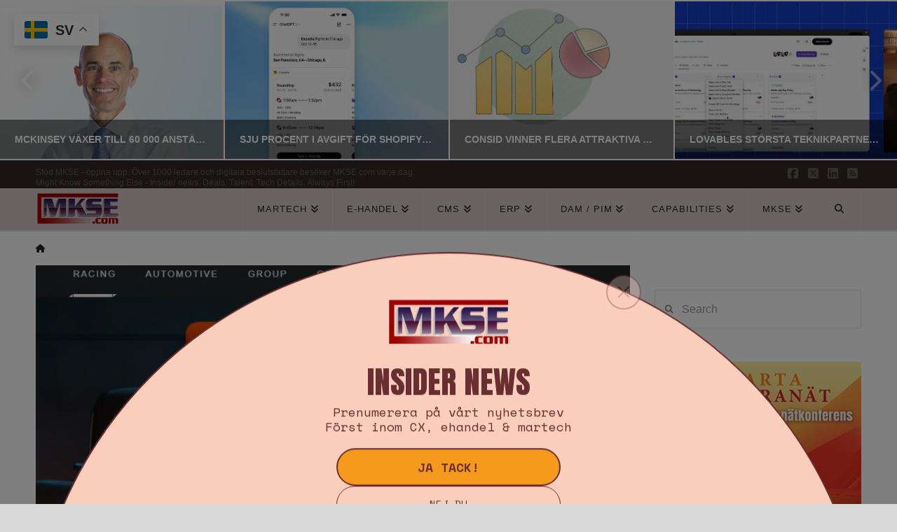

--- FILE ---
content_type: text/html; charset=utf-8
request_url: https://www.google.com/recaptcha/api2/aframe
body_size: 268
content:
<!DOCTYPE HTML><html><head><meta http-equiv="content-type" content="text/html; charset=UTF-8"></head><body><script nonce="Fipkzx0lYOi-7BZsm02DzQ">/** Anti-fraud and anti-abuse applications only. See google.com/recaptcha */ try{var clients={'sodar':'https://pagead2.googlesyndication.com/pagead/sodar?'};window.addEventListener("message",function(a){try{if(a.source===window.parent){var b=JSON.parse(a.data);var c=clients[b['id']];if(c){var d=document.createElement('img');d.src=c+b['params']+'&rc='+(localStorage.getItem("rc::a")?sessionStorage.getItem("rc::b"):"");window.document.body.appendChild(d);sessionStorage.setItem("rc::e",parseInt(sessionStorage.getItem("rc::e")||0)+1);localStorage.setItem("rc::h",'1769761383090');}}}catch(b){}});window.parent.postMessage("_grecaptcha_ready", "*");}catch(b){}</script></body></html>

--- FILE ---
content_type: application/javascript; charset=utf-8
request_url: https://fundingchoicesmessages.google.com/f/AGSKWxWnRWSTUANixmVrq6foUEJe1WVQKU827yX3K-Nvk5xyHIpFzT_drSCFumnbQ1kuuKGpV4YjNp2w800Y8LNtAFOvwosFY-cwEB41lYMNfMQN0-GM4xYq0eIRkPkSvqsp_JQ11q4MkWcvCJ0j012ti4DiKHfEOGVCGeQhenOaxj6Rs0G8k1S-itrxyc2v/_/leaderboardad.=adsCallback&/adrotator./ads/spacer./textadbannerH5.
body_size: -1285
content:
window['b491b87a-7888-4c71-93da-a3bac1e57fd7'] = true;